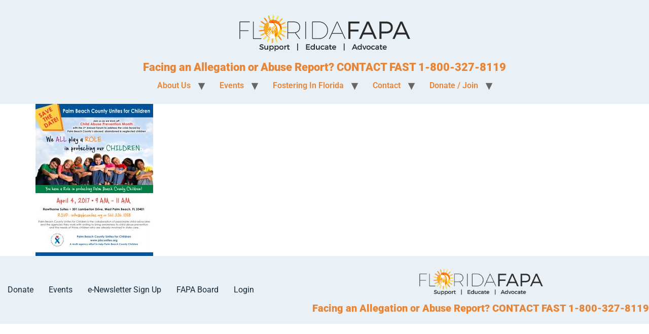

--- FILE ---
content_type: text/html; charset=UTF-8
request_url: https://floridafapa.org/flyer-2017/
body_size: 9630
content:
<!doctype html>
<html lang="en">
<head>
	<meta charset="UTF-8">
	<meta name="viewport" content="width=device-width, initial-scale=1">
	<link rel="profile" href="https://gmpg.org/xfn/11">
	<title>Flyer 2017 &#8211; FloridaFAPA.org</title>
<meta name='robots' content='max-image-preview:large' />
		<style>img:is([sizes="auto" i], [sizes^="auto," i]) { contain-intrinsic-size: 3000px 1500px }</style>
		<link rel="alternate" type="application/rss+xml" title="FloridaFAPA.org &raquo; Feed" href="https://floridafapa.org/feed/" />
<link rel="alternate" type="application/rss+xml" title="FloridaFAPA.org &raquo; Comments Feed" href="https://floridafapa.org/comments/feed/" />
<link rel="alternate" type="text/calendar" title="FloridaFAPA.org &raquo; iCal Feed" href="https://floridafapa.org/cal/?ical=1" />
		<style>
			.lazyload,
			.lazyloading {
				max-width: 100%;
			}
		</style>
		<script>
window._wpemojiSettings = {"baseUrl":"https:\/\/s.w.org\/images\/core\/emoji\/15.0.3\/72x72\/","ext":".png","svgUrl":"https:\/\/s.w.org\/images\/core\/emoji\/15.0.3\/svg\/","svgExt":".svg","source":{"concatemoji":"https:\/\/floridafapa.org\/wp-includes\/js\/wp-emoji-release.min.js?ver=6.6.4"}};
/*! This file is auto-generated */
!function(i,n){var o,s,e;function c(e){try{var t={supportTests:e,timestamp:(new Date).valueOf()};sessionStorage.setItem(o,JSON.stringify(t))}catch(e){}}function p(e,t,n){e.clearRect(0,0,e.canvas.width,e.canvas.height),e.fillText(t,0,0);var t=new Uint32Array(e.getImageData(0,0,e.canvas.width,e.canvas.height).data),r=(e.clearRect(0,0,e.canvas.width,e.canvas.height),e.fillText(n,0,0),new Uint32Array(e.getImageData(0,0,e.canvas.width,e.canvas.height).data));return t.every(function(e,t){return e===r[t]})}function u(e,t,n){switch(t){case"flag":return n(e,"\ud83c\udff3\ufe0f\u200d\u26a7\ufe0f","\ud83c\udff3\ufe0f\u200b\u26a7\ufe0f")?!1:!n(e,"\ud83c\uddfa\ud83c\uddf3","\ud83c\uddfa\u200b\ud83c\uddf3")&&!n(e,"\ud83c\udff4\udb40\udc67\udb40\udc62\udb40\udc65\udb40\udc6e\udb40\udc67\udb40\udc7f","\ud83c\udff4\u200b\udb40\udc67\u200b\udb40\udc62\u200b\udb40\udc65\u200b\udb40\udc6e\u200b\udb40\udc67\u200b\udb40\udc7f");case"emoji":return!n(e,"\ud83d\udc26\u200d\u2b1b","\ud83d\udc26\u200b\u2b1b")}return!1}function f(e,t,n){var r="undefined"!=typeof WorkerGlobalScope&&self instanceof WorkerGlobalScope?new OffscreenCanvas(300,150):i.createElement("canvas"),a=r.getContext("2d",{willReadFrequently:!0}),o=(a.textBaseline="top",a.font="600 32px Arial",{});return e.forEach(function(e){o[e]=t(a,e,n)}),o}function t(e){var t=i.createElement("script");t.src=e,t.defer=!0,i.head.appendChild(t)}"undefined"!=typeof Promise&&(o="wpEmojiSettingsSupports",s=["flag","emoji"],n.supports={everything:!0,everythingExceptFlag:!0},e=new Promise(function(e){i.addEventListener("DOMContentLoaded",e,{once:!0})}),new Promise(function(t){var n=function(){try{var e=JSON.parse(sessionStorage.getItem(o));if("object"==typeof e&&"number"==typeof e.timestamp&&(new Date).valueOf()<e.timestamp+604800&&"object"==typeof e.supportTests)return e.supportTests}catch(e){}return null}();if(!n){if("undefined"!=typeof Worker&&"undefined"!=typeof OffscreenCanvas&&"undefined"!=typeof URL&&URL.createObjectURL&&"undefined"!=typeof Blob)try{var e="postMessage("+f.toString()+"("+[JSON.stringify(s),u.toString(),p.toString()].join(",")+"));",r=new Blob([e],{type:"text/javascript"}),a=new Worker(URL.createObjectURL(r),{name:"wpTestEmojiSupports"});return void(a.onmessage=function(e){c(n=e.data),a.terminate(),t(n)})}catch(e){}c(n=f(s,u,p))}t(n)}).then(function(e){for(var t in e)n.supports[t]=e[t],n.supports.everything=n.supports.everything&&n.supports[t],"flag"!==t&&(n.supports.everythingExceptFlag=n.supports.everythingExceptFlag&&n.supports[t]);n.supports.everythingExceptFlag=n.supports.everythingExceptFlag&&!n.supports.flag,n.DOMReady=!1,n.readyCallback=function(){n.DOMReady=!0}}).then(function(){return e}).then(function(){var e;n.supports.everything||(n.readyCallback(),(e=n.source||{}).concatemoji?t(e.concatemoji):e.wpemoji&&e.twemoji&&(t(e.twemoji),t(e.wpemoji)))}))}((window,document),window._wpemojiSettings);
</script>
<style id='wp-emoji-styles-inline-css'>

	img.wp-smiley, img.emoji {
		display: inline !important;
		border: none !important;
		box-shadow: none !important;
		height: 1em !important;
		width: 1em !important;
		margin: 0 0.07em !important;
		vertical-align: -0.1em !important;
		background: none !important;
		padding: 0 !important;
	}
</style>
<link rel='stylesheet' id='wp-block-library-css' href='https://floridafapa.org/wp-includes/css/dist/block-library/style.min.css?ver=6.6.4' media='all' />
<link rel='stylesheet' id='gdm-gutenberg-block-backend-js-css' href='https://floridafapa.org/wp-content/plugins/google-drive-embedder/css/gdm-blocks.css?ver=5.3.0' media='all' />
<style id='global-styles-inline-css'>
:root{--wp--preset--aspect-ratio--square: 1;--wp--preset--aspect-ratio--4-3: 4/3;--wp--preset--aspect-ratio--3-4: 3/4;--wp--preset--aspect-ratio--3-2: 3/2;--wp--preset--aspect-ratio--2-3: 2/3;--wp--preset--aspect-ratio--16-9: 16/9;--wp--preset--aspect-ratio--9-16: 9/16;--wp--preset--color--black: #000000;--wp--preset--color--cyan-bluish-gray: #abb8c3;--wp--preset--color--white: #ffffff;--wp--preset--color--pale-pink: #f78da7;--wp--preset--color--vivid-red: #cf2e2e;--wp--preset--color--luminous-vivid-orange: #ff6900;--wp--preset--color--luminous-vivid-amber: #fcb900;--wp--preset--color--light-green-cyan: #7bdcb5;--wp--preset--color--vivid-green-cyan: #00d084;--wp--preset--color--pale-cyan-blue: #8ed1fc;--wp--preset--color--vivid-cyan-blue: #0693e3;--wp--preset--color--vivid-purple: #9b51e0;--wp--preset--gradient--vivid-cyan-blue-to-vivid-purple: linear-gradient(135deg,rgba(6,147,227,1) 0%,rgb(155,81,224) 100%);--wp--preset--gradient--light-green-cyan-to-vivid-green-cyan: linear-gradient(135deg,rgb(122,220,180) 0%,rgb(0,208,130) 100%);--wp--preset--gradient--luminous-vivid-amber-to-luminous-vivid-orange: linear-gradient(135deg,rgba(252,185,0,1) 0%,rgba(255,105,0,1) 100%);--wp--preset--gradient--luminous-vivid-orange-to-vivid-red: linear-gradient(135deg,rgba(255,105,0,1) 0%,rgb(207,46,46) 100%);--wp--preset--gradient--very-light-gray-to-cyan-bluish-gray: linear-gradient(135deg,rgb(238,238,238) 0%,rgb(169,184,195) 100%);--wp--preset--gradient--cool-to-warm-spectrum: linear-gradient(135deg,rgb(74,234,220) 0%,rgb(151,120,209) 20%,rgb(207,42,186) 40%,rgb(238,44,130) 60%,rgb(251,105,98) 80%,rgb(254,248,76) 100%);--wp--preset--gradient--blush-light-purple: linear-gradient(135deg,rgb(255,206,236) 0%,rgb(152,150,240) 100%);--wp--preset--gradient--blush-bordeaux: linear-gradient(135deg,rgb(254,205,165) 0%,rgb(254,45,45) 50%,rgb(107,0,62) 100%);--wp--preset--gradient--luminous-dusk: linear-gradient(135deg,rgb(255,203,112) 0%,rgb(199,81,192) 50%,rgb(65,88,208) 100%);--wp--preset--gradient--pale-ocean: linear-gradient(135deg,rgb(255,245,203) 0%,rgb(182,227,212) 50%,rgb(51,167,181) 100%);--wp--preset--gradient--electric-grass: linear-gradient(135deg,rgb(202,248,128) 0%,rgb(113,206,126) 100%);--wp--preset--gradient--midnight: linear-gradient(135deg,rgb(2,3,129) 0%,rgb(40,116,252) 100%);--wp--preset--font-size--small: 13px;--wp--preset--font-size--medium: 20px;--wp--preset--font-size--large: 36px;--wp--preset--font-size--x-large: 42px;--wp--preset--spacing--20: 0.44rem;--wp--preset--spacing--30: 0.67rem;--wp--preset--spacing--40: 1rem;--wp--preset--spacing--50: 1.5rem;--wp--preset--spacing--60: 2.25rem;--wp--preset--spacing--70: 3.38rem;--wp--preset--spacing--80: 5.06rem;--wp--preset--shadow--natural: 6px 6px 9px rgba(0, 0, 0, 0.2);--wp--preset--shadow--deep: 12px 12px 50px rgba(0, 0, 0, 0.4);--wp--preset--shadow--sharp: 6px 6px 0px rgba(0, 0, 0, 0.2);--wp--preset--shadow--outlined: 6px 6px 0px -3px rgba(255, 255, 255, 1), 6px 6px rgba(0, 0, 0, 1);--wp--preset--shadow--crisp: 6px 6px 0px rgba(0, 0, 0, 1);}:root { --wp--style--global--content-size: 800px;--wp--style--global--wide-size: 1200px; }:where(body) { margin: 0; }.wp-site-blocks > .alignleft { float: left; margin-right: 2em; }.wp-site-blocks > .alignright { float: right; margin-left: 2em; }.wp-site-blocks > .aligncenter { justify-content: center; margin-left: auto; margin-right: auto; }:where(.wp-site-blocks) > * { margin-block-start: 24px; margin-block-end: 0; }:where(.wp-site-blocks) > :first-child { margin-block-start: 0; }:where(.wp-site-blocks) > :last-child { margin-block-end: 0; }:root { --wp--style--block-gap: 24px; }:root :where(.is-layout-flow) > :first-child{margin-block-start: 0;}:root :where(.is-layout-flow) > :last-child{margin-block-end: 0;}:root :where(.is-layout-flow) > *{margin-block-start: 24px;margin-block-end: 0;}:root :where(.is-layout-constrained) > :first-child{margin-block-start: 0;}:root :where(.is-layout-constrained) > :last-child{margin-block-end: 0;}:root :where(.is-layout-constrained) > *{margin-block-start: 24px;margin-block-end: 0;}:root :where(.is-layout-flex){gap: 24px;}:root :where(.is-layout-grid){gap: 24px;}.is-layout-flow > .alignleft{float: left;margin-inline-start: 0;margin-inline-end: 2em;}.is-layout-flow > .alignright{float: right;margin-inline-start: 2em;margin-inline-end: 0;}.is-layout-flow > .aligncenter{margin-left: auto !important;margin-right: auto !important;}.is-layout-constrained > .alignleft{float: left;margin-inline-start: 0;margin-inline-end: 2em;}.is-layout-constrained > .alignright{float: right;margin-inline-start: 2em;margin-inline-end: 0;}.is-layout-constrained > .aligncenter{margin-left: auto !important;margin-right: auto !important;}.is-layout-constrained > :where(:not(.alignleft):not(.alignright):not(.alignfull)){max-width: var(--wp--style--global--content-size);margin-left: auto !important;margin-right: auto !important;}.is-layout-constrained > .alignwide{max-width: var(--wp--style--global--wide-size);}body .is-layout-flex{display: flex;}.is-layout-flex{flex-wrap: wrap;align-items: center;}.is-layout-flex > :is(*, div){margin: 0;}body .is-layout-grid{display: grid;}.is-layout-grid > :is(*, div){margin: 0;}body{padding-top: 0px;padding-right: 0px;padding-bottom: 0px;padding-left: 0px;}a:where(:not(.wp-element-button)){text-decoration: underline;}:root :where(.wp-element-button, .wp-block-button__link){background-color: #32373c;border-width: 0;color: #fff;font-family: inherit;font-size: inherit;line-height: inherit;padding: calc(0.667em + 2px) calc(1.333em + 2px);text-decoration: none;}.has-black-color{color: var(--wp--preset--color--black) !important;}.has-cyan-bluish-gray-color{color: var(--wp--preset--color--cyan-bluish-gray) !important;}.has-white-color{color: var(--wp--preset--color--white) !important;}.has-pale-pink-color{color: var(--wp--preset--color--pale-pink) !important;}.has-vivid-red-color{color: var(--wp--preset--color--vivid-red) !important;}.has-luminous-vivid-orange-color{color: var(--wp--preset--color--luminous-vivid-orange) !important;}.has-luminous-vivid-amber-color{color: var(--wp--preset--color--luminous-vivid-amber) !important;}.has-light-green-cyan-color{color: var(--wp--preset--color--light-green-cyan) !important;}.has-vivid-green-cyan-color{color: var(--wp--preset--color--vivid-green-cyan) !important;}.has-pale-cyan-blue-color{color: var(--wp--preset--color--pale-cyan-blue) !important;}.has-vivid-cyan-blue-color{color: var(--wp--preset--color--vivid-cyan-blue) !important;}.has-vivid-purple-color{color: var(--wp--preset--color--vivid-purple) !important;}.has-black-background-color{background-color: var(--wp--preset--color--black) !important;}.has-cyan-bluish-gray-background-color{background-color: var(--wp--preset--color--cyan-bluish-gray) !important;}.has-white-background-color{background-color: var(--wp--preset--color--white) !important;}.has-pale-pink-background-color{background-color: var(--wp--preset--color--pale-pink) !important;}.has-vivid-red-background-color{background-color: var(--wp--preset--color--vivid-red) !important;}.has-luminous-vivid-orange-background-color{background-color: var(--wp--preset--color--luminous-vivid-orange) !important;}.has-luminous-vivid-amber-background-color{background-color: var(--wp--preset--color--luminous-vivid-amber) !important;}.has-light-green-cyan-background-color{background-color: var(--wp--preset--color--light-green-cyan) !important;}.has-vivid-green-cyan-background-color{background-color: var(--wp--preset--color--vivid-green-cyan) !important;}.has-pale-cyan-blue-background-color{background-color: var(--wp--preset--color--pale-cyan-blue) !important;}.has-vivid-cyan-blue-background-color{background-color: var(--wp--preset--color--vivid-cyan-blue) !important;}.has-vivid-purple-background-color{background-color: var(--wp--preset--color--vivid-purple) !important;}.has-black-border-color{border-color: var(--wp--preset--color--black) !important;}.has-cyan-bluish-gray-border-color{border-color: var(--wp--preset--color--cyan-bluish-gray) !important;}.has-white-border-color{border-color: var(--wp--preset--color--white) !important;}.has-pale-pink-border-color{border-color: var(--wp--preset--color--pale-pink) !important;}.has-vivid-red-border-color{border-color: var(--wp--preset--color--vivid-red) !important;}.has-luminous-vivid-orange-border-color{border-color: var(--wp--preset--color--luminous-vivid-orange) !important;}.has-luminous-vivid-amber-border-color{border-color: var(--wp--preset--color--luminous-vivid-amber) !important;}.has-light-green-cyan-border-color{border-color: var(--wp--preset--color--light-green-cyan) !important;}.has-vivid-green-cyan-border-color{border-color: var(--wp--preset--color--vivid-green-cyan) !important;}.has-pale-cyan-blue-border-color{border-color: var(--wp--preset--color--pale-cyan-blue) !important;}.has-vivid-cyan-blue-border-color{border-color: var(--wp--preset--color--vivid-cyan-blue) !important;}.has-vivid-purple-border-color{border-color: var(--wp--preset--color--vivid-purple) !important;}.has-vivid-cyan-blue-to-vivid-purple-gradient-background{background: var(--wp--preset--gradient--vivid-cyan-blue-to-vivid-purple) !important;}.has-light-green-cyan-to-vivid-green-cyan-gradient-background{background: var(--wp--preset--gradient--light-green-cyan-to-vivid-green-cyan) !important;}.has-luminous-vivid-amber-to-luminous-vivid-orange-gradient-background{background: var(--wp--preset--gradient--luminous-vivid-amber-to-luminous-vivid-orange) !important;}.has-luminous-vivid-orange-to-vivid-red-gradient-background{background: var(--wp--preset--gradient--luminous-vivid-orange-to-vivid-red) !important;}.has-very-light-gray-to-cyan-bluish-gray-gradient-background{background: var(--wp--preset--gradient--very-light-gray-to-cyan-bluish-gray) !important;}.has-cool-to-warm-spectrum-gradient-background{background: var(--wp--preset--gradient--cool-to-warm-spectrum) !important;}.has-blush-light-purple-gradient-background{background: var(--wp--preset--gradient--blush-light-purple) !important;}.has-blush-bordeaux-gradient-background{background: var(--wp--preset--gradient--blush-bordeaux) !important;}.has-luminous-dusk-gradient-background{background: var(--wp--preset--gradient--luminous-dusk) !important;}.has-pale-ocean-gradient-background{background: var(--wp--preset--gradient--pale-ocean) !important;}.has-electric-grass-gradient-background{background: var(--wp--preset--gradient--electric-grass) !important;}.has-midnight-gradient-background{background: var(--wp--preset--gradient--midnight) !important;}.has-small-font-size{font-size: var(--wp--preset--font-size--small) !important;}.has-medium-font-size{font-size: var(--wp--preset--font-size--medium) !important;}.has-large-font-size{font-size: var(--wp--preset--font-size--large) !important;}.has-x-large-font-size{font-size: var(--wp--preset--font-size--x-large) !important;}
:root :where(.wp-block-pullquote){font-size: 1.5em;line-height: 1.6;}
</style>
<link rel='stylesheet' id='ctct_form_styles-css' href='https://floridafapa.org/wp-content/plugins/constant-contact-forms/assets/css/style.css?ver=2.16.0' media='all' />
<link rel='stylesheet' id='contact-form-7-css' href='https://floridafapa.org/wp-content/plugins/contact-form-7/includes/css/styles.css?ver=6.0.6' media='all' />
<link rel='stylesheet' id='tribe-events-v2-single-skeleton-css' href='https://floridafapa.org/wp-content/plugins/the-events-calendar/build/css/tribe-events-single-skeleton.css?ver=6.15.13.1' media='all' />
<link rel='stylesheet' id='tribe-events-v2-single-skeleton-full-css' href='https://floridafapa.org/wp-content/plugins/the-events-calendar/build/css/tribe-events-single-full.css?ver=6.15.13.1' media='all' />
<link rel='stylesheet' id='tec-events-elementor-widgets-base-styles-css' href='https://floridafapa.org/wp-content/plugins/the-events-calendar/build/css/integrations/plugins/elementor/widgets/widget-base.css?ver=6.15.13.1' media='all' />
<link rel='stylesheet' id='wacm-style-css' href='https://floridafapa.org/wp-content/plugins/announcement-notice/assets/css/style.css?ver=1.2.4' media='all' />
<link rel='stylesheet' id='hello-elementor-css' href='https://floridafapa.org/wp-content/themes/hello-elementor/assets/css/reset.css?ver=3.4.6' media='all' />
<link rel='stylesheet' id='hello-elementor-theme-style-css' href='https://floridafapa.org/wp-content/themes/hello-elementor/assets/css/theme.css?ver=3.4.6' media='all' />
<link rel='stylesheet' id='hello-elementor-header-footer-css' href='https://floridafapa.org/wp-content/themes/hello-elementor/assets/css/header-footer.css?ver=3.4.6' media='all' />
<link rel='stylesheet' id='elementor-frontend-css' href='https://floridafapa.org/wp-content/plugins/elementor/assets/css/frontend.min.css?ver=3.34.4' media='all' />
<link rel='stylesheet' id='elementor-post-16373-css' href='https://floridafapa.org/wp-content/uploads/elementor/css/post-16373.css?ver=1769780228' media='all' />
<link rel='stylesheet' id='rt-team-css-css' href='https://floridafapa.org/wp-content/plugins/tlp-team/assets/css/tlpteam.css?ver=5.0.13' media='all' />
<link rel='stylesheet' id='tlp-el-team-css-css' href='https://floridafapa.org/wp-content/plugins/tlp-team/assets/css/tlp-el-team.min.css?ver=5.0.13' media='all' />
<link rel='stylesheet' id='eael-general-css' href='https://floridafapa.org/wp-content/plugins/essential-addons-for-elementor-lite/assets/front-end/css/view/general.min.css?ver=6.5.9' media='all' />
<link rel='stylesheet' id='wpr-text-animations-css-css' href='https://floridafapa.org/wp-content/plugins/royal-elementor-addons/assets/css/lib/animations/text-animations.min.css?ver=1.7.1046' media='all' />
<link rel='stylesheet' id='wpr-addons-css-css' href='https://floridafapa.org/wp-content/plugins/royal-elementor-addons/assets/css/frontend.min.css?ver=1.7.1046' media='all' />
<link rel='stylesheet' id='font-awesome-5-all-css' href='https://floridafapa.org/wp-content/plugins/elementor/assets/lib/font-awesome/css/all.min.css?ver=6.5.9' media='all' />
<link rel='stylesheet' id='elementor-gf-local-roboto-css' href='https://floridafapa.org/wp-content/uploads/elementor/google-fonts/css/roboto.css?ver=1742218675' media='all' />
<link rel='stylesheet' id='elementor-gf-local-robotoslab-css' href='https://floridafapa.org/wp-content/uploads/elementor/google-fonts/css/robotoslab.css?ver=1742218679' media='all' />
<!--n2css--><!--n2js--><script data-cfasync="false" src="https://floridafapa.org/wp-includes/js/jquery/jquery.min.js?ver=3.7.1" id="jquery-core-js"></script>
<script data-cfasync="false" src="https://floridafapa.org/wp-includes/js/jquery/jquery-migrate.min.js?ver=3.4.1" id="jquery-migrate-js"></script>
<script src="https://floridafapa.org/wp-content/plugins/elementor-pro/assets/js/page-transitions.min.js?ver=3.33.2" id="page-transitions-js"></script>
<link rel="https://api.w.org/" href="https://floridafapa.org/wp-json/" /><link rel="alternate" title="JSON" type="application/json" href="https://floridafapa.org/wp-json/wp/v2/media/3869" /><link rel="EditURI" type="application/rsd+xml" title="RSD" href="https://floridafapa.org/xmlrpc.php?rsd" />
<meta name="generator" content="WordPress 6.6.4" />
<link rel='shortlink' href='https://floridafapa.org/?p=3869' />
<link rel="alternate" title="oEmbed (JSON)" type="application/json+oembed" href="https://floridafapa.org/wp-json/oembed/1.0/embed?url=https%3A%2F%2Ffloridafapa.org%2Fflyer-2017%2F" />
<link rel="alternate" title="oEmbed (XML)" type="text/xml+oembed" href="https://floridafapa.org/wp-json/oembed/1.0/embed?url=https%3A%2F%2Ffloridafapa.org%2Fflyer-2017%2F&#038;format=xml" />
<meta name="et-api-version" content="v1"><meta name="et-api-origin" content="https://floridafapa.org"><link rel="https://theeventscalendar.com/" href="https://floridafapa.org/wp-json/tribe/tickets/v1/" /><meta name="tec-api-version" content="v1"><meta name="tec-api-origin" content="https://floridafapa.org"><link rel="alternate" href="https://floridafapa.org/wp-json/tribe/events/v1/" />

<!-- Styles generated by Posts in Sidebar plugin -->
<style type="text/css">
p {
    margin: 0;
    padding: 0;
}
</style>
<!-- / Styles generated by Posts in Sidebar plugin -->

		<script>
			document.documentElement.className = document.documentElement.className.replace('no-js', 'js');
		</script>
				<style>
			.no-js img.lazyload {
				display: none;
			}

			figure.wp-block-image img.lazyloading {
				min-width: 150px;
			}

			.lazyload,
			.lazyloading {
				--smush-placeholder-width: 100px;
				--smush-placeholder-aspect-ratio: 1/1;
				width: var(--smush-image-width, var(--smush-placeholder-width)) !important;
				aspect-ratio: var(--smush-image-aspect-ratio, var(--smush-placeholder-aspect-ratio)) !important;
			}

						.lazyload, .lazyloading {
				opacity: 0;
			}

			.lazyloaded {
				opacity: 1;
				transition: opacity 400ms;
				transition-delay: 0ms;
			}

					</style>
		<meta name="generator" content="Elementor 3.34.4; features: additional_custom_breakpoints; settings: css_print_method-external, google_font-enabled, font_display-swap">
			<style>
				.e-con.e-parent:nth-of-type(n+4):not(.e-lazyloaded):not(.e-no-lazyload),
				.e-con.e-parent:nth-of-type(n+4):not(.e-lazyloaded):not(.e-no-lazyload) * {
					background-image: none !important;
				}
				@media screen and (max-height: 1024px) {
					.e-con.e-parent:nth-of-type(n+3):not(.e-lazyloaded):not(.e-no-lazyload),
					.e-con.e-parent:nth-of-type(n+3):not(.e-lazyloaded):not(.e-no-lazyload) * {
						background-image: none !important;
					}
				}
				@media screen and (max-height: 640px) {
					.e-con.e-parent:nth-of-type(n+2):not(.e-lazyloaded):not(.e-no-lazyload),
					.e-con.e-parent:nth-of-type(n+2):not(.e-lazyloaded):not(.e-no-lazyload) * {
						background-image: none !important;
					}
				}
			</style>
			<link rel="icon" href="https://floridafapa.org/wp-content/uploads/2018/06/sun-favicon-100x100.png" sizes="32x32" />
<link rel="icon" href="https://floridafapa.org/wp-content/uploads/2018/06/sun-favicon-200x200.png" sizes="192x192" />
<link rel="apple-touch-icon" href="https://floridafapa.org/wp-content/uploads/2018/06/sun-favicon-200x200.png" />
<meta name="msapplication-TileImage" content="https://floridafapa.org/wp-content/uploads/2018/06/sun-favicon-300x300.png" />
<style id="wpr_lightbox_styles">
				.lg-backdrop {
					background-color: rgba(0,0,0,0.6) !important;
				}
				.lg-toolbar,
				.lg-dropdown {
					background-color: rgba(0,0,0,0.8) !important;
				}
				.lg-dropdown:after {
					border-bottom-color: rgba(0,0,0,0.8) !important;
				}
				.lg-sub-html {
					background-color: rgba(0,0,0,0.8) !important;
				}
				.lg-thumb-outer,
				.lg-progress-bar {
					background-color: #444444 !important;
				}
				.lg-progress {
					background-color: #a90707 !important;
				}
				.lg-icon {
					color: #efefef !important;
					font-size: 20px !important;
				}
				.lg-icon.lg-toogle-thumb {
					font-size: 24px !important;
				}
				.lg-icon:hover,
				.lg-dropdown-text:hover {
					color: #ffffff !important;
				}
				.lg-sub-html,
				.lg-dropdown-text {
					color: #efefef !important;
					font-size: 14px !important;
				}
				#lg-counter {
					color: #efefef !important;
					font-size: 14px !important;
				}
				.lg-prev,
				.lg-next {
					font-size: 35px !important;
				}

				/* Defaults */
				.lg-icon {
				background-color: transparent !important;
				}

				#lg-counter {
				opacity: 0.9;
				}

				.lg-thumb-outer {
				padding: 0 10px;
				}

				.lg-thumb-item {
				border-radius: 0 !important;
				border: none !important;
				opacity: 0.5;
				}

				.lg-thumb-item.active {
					opacity: 1;
				}
	         </style></head>
<body class="attachment attachment-template-default single single-attachment postid-3869 attachmentid-3869 attachment-jpeg wp-custom-logo wp-embed-responsive tribe-no-js tec-no-tickets-on-recurring tec-no-rsvp-on-recurring ctct-hello-elementor hello-elementor-default elementor-default elementor-kit-16373 tribe-theme-hello-elementor">

		<e-page-transition class="e-page-transition--entering" exclude="^https\:\/\/floridafapa\.org\/wp\-admin\/">
					</e-page-transition>
		
<a class="skip-link screen-reader-text" href="#content">Skip to content</a>

<header id="site-header" class="site-header dynamic-header header-stacked header-full-width menu-dropdown-tablet">
	<div class="header-inner">
		<div class="site-branding show-logo">
							<div class="site-logo show">
					<a href="https://floridafapa.org/" class="custom-logo-link" rel="home"><img width="350" height="100" data-src="https://floridafapa.org/wp-content/uploads/2024/04/FAPA_SiteHeader.png" class="custom-logo lazyload" alt="FloridaFAPA.org" decoding="async" src="[data-uri]" style="--smush-placeholder-width: 350px; --smush-placeholder-aspect-ratio: 350/100;" /></a>				</div>
							<p class="site-description show">
					Facing an Allegation or Abuse Report? CONTACT FAST 1-800-327-8119				</p>
					</div>

					<nav class="site-navigation show" aria-label="Main menu">
				<ul id="menu-main-menu-bar" class="menu"><li id="menu-item-16880" class="menu-item menu-item-type-custom menu-item-object-custom menu-item-has-children menu-item-16880"><a>About Us</a>
<ul class="sub-menu">
	<li id="menu-item-121" class="menu-item menu-item-type-post_type menu-item-object-page menu-item-121"><a href="https://floridafapa.org/about-us/">About Us</a></li>
	<li id="menu-item-16394" class="menu-item menu-item-type-custom menu-item-object-custom menu-item-has-children menu-item-16394"><a>Documents</a>
	<ul class="sub-menu">
		<li id="menu-item-122" class="menu-item menu-item-type-post_type menu-item-object-page menu-item-122"><a href="https://floridafapa.org/about-us/bylaws/">Bylaws</a></li>
		<li id="menu-item-124" class="menu-item menu-item-type-post_type menu-item-object-page menu-item-124"><a href="https://floridafapa.org/about-us/policies-procedures/">Policies &#038; Procedures</a></li>
		<li id="menu-item-16647" class="menu-item menu-item-type-post_type menu-item-object-page menu-item-16647"><a href="https://floridafapa.org/elementor-16641/">Board Meeting Minutes</a></li>
		<li id="menu-item-3800" class="menu-item menu-item-type-post_type menu-item-object-page menu-item-3800"><a href="https://floridafapa.org/about-us/elections/">Elections</a></li>
		<li id="menu-item-1295" class="menu-item menu-item-type-post_type menu-item-object-page menu-item-1295"><a href="https://floridafapa.org/about-us/newsletters/">Newsletters</a></li>
		<li id="menu-item-123" class="menu-item menu-item-type-post_type menu-item-object-page menu-item-123"><a href="https://floridafapa.org/about-us/general-meeting-minutes/">General Meeting Minutes</a></li>
	</ul>
</li>
	<li id="menu-item-2814" class="menu-item menu-item-type-post_type menu-item-object-page menu-item-2814"><a href="https://floridafapa.org/sponsors-partners-and-cbc-members/">Sponsors &#038; Partners</a></li>
	<li id="menu-item-23769" class="menu-item menu-item-type-post_type menu-item-object-page menu-item-23769"><a href="https://floridafapa.org/meet-the-board/">Meet The Board</a></li>
</ul>
</li>
<li id="menu-item-2556" class="menu-item menu-item-type-custom menu-item-object-custom menu-item-has-children menu-item-2556"><a>Events</a>
<ul class="sub-menu">
	<li id="menu-item-2842" class="menu-item menu-item-type-custom menu-item-object-custom menu-item-2842"><a href="https://floridafapa.org/?post_type=tribe_events&#038;eventDisplay=month&#038;hide_subsequent_recurrences=1">Events Calendar</a></li>
	<li id="menu-item-24465" class="menu-item menu-item-type-post_type menu-item-object-page menu-item-24465"><a href="https://floridafapa.org/winter-mini-conference-2026/">Winter Mini Conference 2026</a></li>
	<li id="menu-item-24521" class="menu-item menu-item-type-post_type menu-item-object-page menu-item-24521"><a href="https://floridafapa.org/florida-fapa-2026-annual-education-conference/">Florida FAPA 2026 Annual Education Conference</a></li>
</ul>
</li>
<li id="menu-item-2849" class="menu-item menu-item-type-custom menu-item-object-custom menu-item-has-children menu-item-2849"><a>Fostering In Florida</a>
<ul class="sub-menu">
	<li id="menu-item-16399" class="menu-item menu-item-type-post_type menu-item-object-page menu-item-16399"><a href="https://floridafapa.org/become-a-foster-parent/">Become A Foster Parent</a></li>
	<li id="menu-item-16400" class="menu-item menu-item-type-post_type menu-item-object-page menu-item-16400"><a href="https://floridafapa.org/community-based-care/">Community Based Care</a></li>
	<li id="menu-item-133" class="menu-item menu-item-type-post_type menu-item-object-page menu-item-133"><a href="https://floridafapa.org/fast-allegation-support/">FAST – Allegation Support</a></li>
	<li id="menu-item-147" class="menu-item menu-item-type-post_type menu-item-object-page menu-item-147"><a href="https://floridafapa.org/nexgen-teens/">NexGen Teens</a></li>
	<li id="menu-item-16685" class="menu-item menu-item-type-post_type menu-item-object-page menu-item-16685"><a href="https://floridafapa.org/adoption-post-adoption-services/">Adoption &amp; Post Adoption Services</a></li>
	<li id="menu-item-16686" class="menu-item menu-item-type-post_type menu-item-object-page menu-item-16686"><a href="https://floridafapa.org/links/">Resources</a></li>
	<li id="menu-item-987" class="menu-item menu-item-type-post_type menu-item-object-page menu-item-987"><a href="https://floridafapa.org/join-floridafapa/">Join | Become A Member</a></li>
	<li id="menu-item-19063" class="menu-item menu-item-type-custom menu-item-object-custom menu-item-19063"><a href="https://ucf.qualtrics.com/jfe/form/SV_5inPbpFhXKolUG2">Foster Parent Survey: Social Connections&#8230;</a></li>
</ul>
</li>
<li id="menu-item-16881" class="menu-item menu-item-type-custom menu-item-object-custom menu-item-has-children menu-item-16881"><a>Contact</a>
<ul class="sub-menu">
	<li id="menu-item-125" class="menu-item menu-item-type-post_type menu-item-object-page menu-item-125"><a href="https://floridafapa.org/contact/">Contact</a></li>
	<li id="menu-item-24439" class="menu-item menu-item-type-custom menu-item-object-custom menu-item-24439"><a href="https://floridafapa.org/meet-the-board/">Find My Board Representative</a></li>
	<li id="menu-item-163" class="menu-item menu-item-type-post_type menu-item-object-page menu-item-163"><a href="https://floridafapa.org/contact/local-fapa/">Local Association Information</a></li>
</ul>
</li>
<li id="menu-item-16807" class="menu-item menu-item-type-post_type menu-item-object-page menu-item-has-children menu-item-16807"><a href="https://floridafapa.org/about-us/donate/">Donate / Join</a>
<ul class="sub-menu">
	<li id="menu-item-23901" class="menu-item menu-item-type-custom menu-item-object-custom menu-item-23901"><a href="https://floridafapa.org/about-us/donate/">Donations Page</a></li>
	<li id="menu-item-23899" class="menu-item menu-item-type-custom menu-item-object-custom menu-item-23899"><a href="https://givebutter.com/FLFapaMembership">Individual and Family Annual Membership</a></li>
	<li id="menu-item-23900" class="menu-item menu-item-type-custom menu-item-object-custom menu-item-23900"><a href="https://givebutter.com/FLFAPAOrganizationMemberships">Organization Memberships</a></li>
</ul>
</li>
</ul>			</nav>
							<div class="site-navigation-toggle-holder show">
				<button type="button" class="site-navigation-toggle" aria-label="Menu">
					<span class="site-navigation-toggle-icon" aria-hidden="true"></span>
				</button>
			</div>
			<nav class="site-navigation-dropdown show" aria-label="Mobile menu" aria-hidden="true" inert>
				<ul id="menu-main-menu-bar-1" class="menu"><li class="menu-item menu-item-type-custom menu-item-object-custom menu-item-has-children menu-item-16880"><a>About Us</a>
<ul class="sub-menu">
	<li class="menu-item menu-item-type-post_type menu-item-object-page menu-item-121"><a href="https://floridafapa.org/about-us/">About Us</a></li>
	<li class="menu-item menu-item-type-custom menu-item-object-custom menu-item-has-children menu-item-16394"><a>Documents</a>
	<ul class="sub-menu">
		<li class="menu-item menu-item-type-post_type menu-item-object-page menu-item-122"><a href="https://floridafapa.org/about-us/bylaws/">Bylaws</a></li>
		<li class="menu-item menu-item-type-post_type menu-item-object-page menu-item-124"><a href="https://floridafapa.org/about-us/policies-procedures/">Policies &#038; Procedures</a></li>
		<li class="menu-item menu-item-type-post_type menu-item-object-page menu-item-16647"><a href="https://floridafapa.org/elementor-16641/">Board Meeting Minutes</a></li>
		<li class="menu-item menu-item-type-post_type menu-item-object-page menu-item-3800"><a href="https://floridafapa.org/about-us/elections/">Elections</a></li>
		<li class="menu-item menu-item-type-post_type menu-item-object-page menu-item-1295"><a href="https://floridafapa.org/about-us/newsletters/">Newsletters</a></li>
		<li class="menu-item menu-item-type-post_type menu-item-object-page menu-item-123"><a href="https://floridafapa.org/about-us/general-meeting-minutes/">General Meeting Minutes</a></li>
	</ul>
</li>
	<li class="menu-item menu-item-type-post_type menu-item-object-page menu-item-2814"><a href="https://floridafapa.org/sponsors-partners-and-cbc-members/">Sponsors &#038; Partners</a></li>
	<li class="menu-item menu-item-type-post_type menu-item-object-page menu-item-23769"><a href="https://floridafapa.org/meet-the-board/">Meet The Board</a></li>
</ul>
</li>
<li class="menu-item menu-item-type-custom menu-item-object-custom menu-item-has-children menu-item-2556"><a>Events</a>
<ul class="sub-menu">
	<li class="menu-item menu-item-type-custom menu-item-object-custom menu-item-2842"><a href="https://floridafapa.org/?post_type=tribe_events&#038;eventDisplay=month&#038;hide_subsequent_recurrences=1">Events Calendar</a></li>
	<li class="menu-item menu-item-type-post_type menu-item-object-page menu-item-24465"><a href="https://floridafapa.org/winter-mini-conference-2026/">Winter Mini Conference 2026</a></li>
	<li class="menu-item menu-item-type-post_type menu-item-object-page menu-item-24521"><a href="https://floridafapa.org/florida-fapa-2026-annual-education-conference/">Florida FAPA 2026 Annual Education Conference</a></li>
</ul>
</li>
<li class="menu-item menu-item-type-custom menu-item-object-custom menu-item-has-children menu-item-2849"><a>Fostering In Florida</a>
<ul class="sub-menu">
	<li class="menu-item menu-item-type-post_type menu-item-object-page menu-item-16399"><a href="https://floridafapa.org/become-a-foster-parent/">Become A Foster Parent</a></li>
	<li class="menu-item menu-item-type-post_type menu-item-object-page menu-item-16400"><a href="https://floridafapa.org/community-based-care/">Community Based Care</a></li>
	<li class="menu-item menu-item-type-post_type menu-item-object-page menu-item-133"><a href="https://floridafapa.org/fast-allegation-support/">FAST – Allegation Support</a></li>
	<li class="menu-item menu-item-type-post_type menu-item-object-page menu-item-147"><a href="https://floridafapa.org/nexgen-teens/">NexGen Teens</a></li>
	<li class="menu-item menu-item-type-post_type menu-item-object-page menu-item-16685"><a href="https://floridafapa.org/adoption-post-adoption-services/">Adoption &amp; Post Adoption Services</a></li>
	<li class="menu-item menu-item-type-post_type menu-item-object-page menu-item-16686"><a href="https://floridafapa.org/links/">Resources</a></li>
	<li class="menu-item menu-item-type-post_type menu-item-object-page menu-item-987"><a href="https://floridafapa.org/join-floridafapa/">Join | Become A Member</a></li>
	<li class="menu-item menu-item-type-custom menu-item-object-custom menu-item-19063"><a href="https://ucf.qualtrics.com/jfe/form/SV_5inPbpFhXKolUG2">Foster Parent Survey: Social Connections&#8230;</a></li>
</ul>
</li>
<li class="menu-item menu-item-type-custom menu-item-object-custom menu-item-has-children menu-item-16881"><a>Contact</a>
<ul class="sub-menu">
	<li class="menu-item menu-item-type-post_type menu-item-object-page menu-item-125"><a href="https://floridafapa.org/contact/">Contact</a></li>
	<li class="menu-item menu-item-type-custom menu-item-object-custom menu-item-24439"><a href="https://floridafapa.org/meet-the-board/">Find My Board Representative</a></li>
	<li class="menu-item menu-item-type-post_type menu-item-object-page menu-item-163"><a href="https://floridafapa.org/contact/local-fapa/">Local Association Information</a></li>
</ul>
</li>
<li class="menu-item menu-item-type-post_type menu-item-object-page menu-item-has-children menu-item-16807"><a href="https://floridafapa.org/about-us/donate/">Donate / Join</a>
<ul class="sub-menu">
	<li class="menu-item menu-item-type-custom menu-item-object-custom menu-item-23901"><a href="https://floridafapa.org/about-us/donate/">Donations Page</a></li>
	<li class="menu-item menu-item-type-custom menu-item-object-custom menu-item-23899"><a href="https://givebutter.com/FLFapaMembership">Individual and Family Annual Membership</a></li>
	<li class="menu-item menu-item-type-custom menu-item-object-custom menu-item-23900"><a href="https://givebutter.com/FLFAPAOrganizationMemberships">Organization Memberships</a></li>
</ul>
</li>
</ul>			</nav>
			</div>
</header>

<main id="content" class="site-main post-3869 attachment type-attachment status-inherit hentry">

	
	<div class="page-content">
		<p class="attachment"><a href='https://floridafapa.org/wp-content/uploads/2017/03/Flyer-2017.jpg'><img fetchpriority="high" decoding="async" width="232" height="300" src="https://floridafapa.org/wp-content/uploads/2017/03/Flyer-2017-232x300.jpg" class="attachment-medium size-medium" alt="" srcset="https://floridafapa.org/wp-content/uploads/2017/03/Flyer-2017-232x300.jpg 232w, https://floridafapa.org/wp-content/uploads/2017/03/Flyer-2017-768x994.jpg 768w, https://floridafapa.org/wp-content/uploads/2017/03/Flyer-2017-791x1024.jpg 791w, https://floridafapa.org/wp-content/uploads/2017/03/Flyer-2017-100x129.jpg 100w, https://floridafapa.org/wp-content/uploads/2017/03/Flyer-2017-150x194.jpg 150w, https://floridafapa.org/wp-content/uploads/2017/03/Flyer-2017-200x259.jpg 200w, https://floridafapa.org/wp-content/uploads/2017/03/Flyer-2017-300x388.jpg 300w, https://floridafapa.org/wp-content/uploads/2017/03/Flyer-2017-450x582.jpg 450w, https://floridafapa.org/wp-content/uploads/2017/03/Flyer-2017-600x776.jpg 600w, https://floridafapa.org/wp-content/uploads/2017/03/Flyer-2017-900x1165.jpg 900w, https://floridafapa.org/wp-content/uploads/2017/03/Flyer-2017.jpg 1024w" sizes="(max-width: 232px) 100vw, 232px" /></a></p>

		
			</div>

	
</main>

	<footer id="site-footer" class="site-footer dynamic-footer footer-inverted">
	<div class="footer-inner">
		<div class="site-branding show-logo">
							<div class="site-logo show">
					<a href="https://floridafapa.org/" class="custom-logo-link" rel="home"><img width="350" height="100" data-src="https://floridafapa.org/wp-content/uploads/2024/04/FAPA_SiteHeader.png" class="custom-logo lazyload" alt="FloridaFAPA.org" decoding="async" src="[data-uri]" style="--smush-placeholder-width: 350px; --smush-placeholder-aspect-ratio: 350/100;" /></a>				</div>
							<p class="site-description show">
					Facing an Allegation or Abuse Report? CONTACT FAST 1-800-327-8119				</p>
					</div>

					<nav class="site-navigation show" aria-label="Footer menu">
				<ul id="menu-footer" class="menu"><li id="menu-item-180" class="menu-item menu-item-type-post_type menu-item-object-page menu-item-180"><a href="https://floridafapa.org/about-us/donate/">Donate</a></li>
<li id="menu-item-16397" class="menu-item menu-item-type-post_type menu-item-object-page menu-item-16397"><a href="https://floridafapa.org/events/">Events</a></li>
<li id="menu-item-16398" class="menu-item menu-item-type-post_type menu-item-object-page menu-item-16398"><a href="https://floridafapa.org/enewsletter/">e-Newsletter Sign Up</a></li>
<li id="menu-item-16679" class="menu-item menu-item-type-post_type menu-item-object-page menu-item-16679"><a href="https://floridafapa.org/fapa-board/">FAPA Board</a></li>
<li id="menu-item-192" class="menu-item menu-item-type-custom menu-item-object-custom menu-item-192"><a href="https://floridafapa.org/wp-admin">Login</a></li>
</ul>			</nav>
		
					<div class="copyright hide">
				<p>All rights reserved</p>
			</div>
			</div>
</footer>

		<script>
		( function ( body ) {
			'use strict';
			body.className = body.className.replace( /\btribe-no-js\b/, 'tribe-js' );
		} )( document.body );
		</script>
		<script> /* <![CDATA[ */var tribe_l10n_datatables = {"aria":{"sort_ascending":": activate to sort column ascending","sort_descending":": activate to sort column descending"},"length_menu":"Show _MENU_ entries","empty_table":"No data available in table","info":"Showing _START_ to _END_ of _TOTAL_ entries","info_empty":"Showing 0 to 0 of 0 entries","info_filtered":"(filtered from _MAX_ total entries)","zero_records":"No matching records found","search":"Search:","all_selected_text":"All items on this page were selected. ","select_all_link":"Select all pages","clear_selection":"Clear Selection.","pagination":{"all":"All","next":"Next","previous":"Previous"},"select":{"rows":{"0":"","_":": Selected %d rows","1":": Selected 1 row"}},"datepicker":{"dayNames":["Sunday","Monday","Tuesday","Wednesday","Thursday","Friday","Saturday"],"dayNamesShort":["Sun","Mon","Tue","Wed","Thu","Fri","Sat"],"dayNamesMin":["S","M","T","W","T","F","S"],"monthNames":["January","February","March","April","May","June","July","August","September","October","November","December"],"monthNamesShort":["January","February","March","April","May","June","July","August","September","October","November","December"],"monthNamesMin":["Jan","Feb","Mar","Apr","May","Jun","Jul","Aug","Sep","Oct","Nov","Dec"],"nextText":"Next","prevText":"Prev","currentText":"Today","closeText":"Done","today":"Today","clear":"Clear"},"registration_prompt":"There is unsaved attendee information. Are you sure you want to continue?"};/* ]]> */ </script>			<script>
				const lazyloadRunObserver = () => {
					const lazyloadBackgrounds = document.querySelectorAll( `.e-con.e-parent:not(.e-lazyloaded)` );
					const lazyloadBackgroundObserver = new IntersectionObserver( ( entries ) => {
						entries.forEach( ( entry ) => {
							if ( entry.isIntersecting ) {
								let lazyloadBackground = entry.target;
								if( lazyloadBackground ) {
									lazyloadBackground.classList.add( 'e-lazyloaded' );
								}
								lazyloadBackgroundObserver.unobserve( entry.target );
							}
						});
					}, { rootMargin: '200px 0px 200px 0px' } );
					lazyloadBackgrounds.forEach( ( lazyloadBackground ) => {
						lazyloadBackgroundObserver.observe( lazyloadBackground );
					} );
				};
				const events = [
					'DOMContentLoaded',
					'elementor/lazyload/observe',
				];
				events.forEach( ( event ) => {
					document.addEventListener( event, lazyloadRunObserver );
				} );
			</script>
			          <div class="wacm-main announcement-notice-wrapper"> 
                      </div>
      <script src="https://floridafapa.org/wp-content/plugins/the-events-calendar/common/build/js/user-agent.js?ver=da75d0bdea6dde3898df" id="tec-user-agent-js"></script>
<script src="https://floridafapa.org/wp-content/plugins/constant-contact-forms/assets/js/ctct-plugin-frontend.min.js?ver=2.16.0" id="ctct_frontend_forms-js"></script>
<script src="https://floridafapa.org/wp-includes/js/dist/hooks.min.js?ver=2810c76e705dd1a53b18" id="wp-hooks-js"></script>
<script src="https://floridafapa.org/wp-includes/js/dist/i18n.min.js?ver=5e580eb46a90c2b997e6" id="wp-i18n-js"></script>
<script id="wp-i18n-js-after">
wp.i18n.setLocaleData( { 'text direction\u0004ltr': [ 'ltr' ] } );
</script>
<script src="https://floridafapa.org/wp-content/plugins/contact-form-7/includes/swv/js/index.js?ver=6.0.6" id="swv-js"></script>
<script id="contact-form-7-js-before">
var wpcf7 = {
    "api": {
        "root": "https:\/\/floridafapa.org\/wp-json\/",
        "namespace": "contact-form-7\/v1"
    }
};
</script>
<script src="https://floridafapa.org/wp-content/plugins/contact-form-7/includes/js/index.js?ver=6.0.6" id="contact-form-7-js"></script>
<script src="https://floridafapa.org/wp-content/plugins/announcement-notice/assets/js/script.js?ver=1.2.4" id="wacm-script-js"></script>
<script src="https://floridafapa.org/wp-content/plugins/royal-elementor-addons/assets/js/lib/particles/particles.js?ver=3.0.6" id="wpr-particles-js"></script>
<script src="https://floridafapa.org/wp-content/plugins/royal-elementor-addons/assets/js/lib/jarallax/jarallax.min.js?ver=1.12.7" id="wpr-jarallax-js"></script>
<script src="https://floridafapa.org/wp-content/plugins/royal-elementor-addons/assets/js/lib/parallax/parallax.min.js?ver=1.0" id="wpr-parallax-hover-js"></script>
<script src="https://floridafapa.org/wp-content/themes/hello-elementor/assets/js/hello-frontend.js?ver=3.4.6" id="hello-theme-frontend-js"></script>
<script src="https://floridafapa.org/wp-content/plugins/elementor-pro/assets//lib/instant-page/instant-page.min.js?ver=3.33.2" id="instant-page-js"></script>
<script id="smush-lazy-load-js-before">
var smushLazyLoadOptions = {"autoResizingEnabled":false,"autoResizeOptions":{"precision":5,"skipAutoWidth":true}};
</script>
<script src="https://floridafapa.org/wp-content/plugins/wp-smushit/app/assets/js/smush-lazy-load.min.js?ver=3.23.2" id="smush-lazy-load-js"></script>
<script id="eael-general-js-extra">
var localize = {"ajaxurl":"https:\/\/floridafapa.org\/wp-admin\/admin-ajax.php","nonce":"aa74deca47","i18n":{"added":"Added ","compare":"Compare","loading":"Loading..."},"eael_translate_text":{"required_text":"is a required field","invalid_text":"Invalid","billing_text":"Billing","shipping_text":"Shipping","fg_mfp_counter_text":"of"},"page_permalink":"https:\/\/floridafapa.org\/flyer-2017\/","cart_redirectition":"","cart_page_url":"","el_breakpoints":{"mobile":{"label":"Mobile Portrait","value":767,"default_value":767,"direction":"max","is_enabled":true},"mobile_extra":{"label":"Mobile Landscape","value":880,"default_value":880,"direction":"max","is_enabled":false},"tablet":{"label":"Tablet Portrait","value":1024,"default_value":1024,"direction":"max","is_enabled":true},"tablet_extra":{"label":"Tablet Landscape","value":1200,"default_value":1200,"direction":"max","is_enabled":false},"laptop":{"label":"Laptop","value":1366,"default_value":1366,"direction":"max","is_enabled":false},"widescreen":{"label":"Widescreen","value":2400,"default_value":2400,"direction":"min","is_enabled":false}}};
</script>
<script src="https://floridafapa.org/wp-content/plugins/essential-addons-for-elementor-lite/assets/front-end/js/view/general.min.js?ver=6.5.9" id="eael-general-js"></script>

</body>
<script>'undefined'=== typeof _trfq || (window._trfq = []);'undefined'=== typeof _trfd && (window._trfd=[]),_trfd.push({'tccl.baseHost':'secureserver.net'},{'ap':'cpbh-mt'},{'server':'p3plmcpnl495193'},{'dcenter':'p3'},{'cp_id':'4479367'},{'cp_cl':'8'}) // Monitoring performance to make your website faster. If you want to opt-out, please contact web hosting support.</script><script src='https://img1.wsimg.com/traffic-assets/js/tccl.min.js'></script></html>


--- FILE ---
content_type: text/css
request_url: https://floridafapa.org/wp-content/plugins/announcement-notice/assets/css/style.css?ver=1.2.4
body_size: -109
content:
.wacm-main.announcement-notice-wrapper{
    position: fixed !important; 
    width:100%; 
    z-index: 999; 
    top:0; 
}
